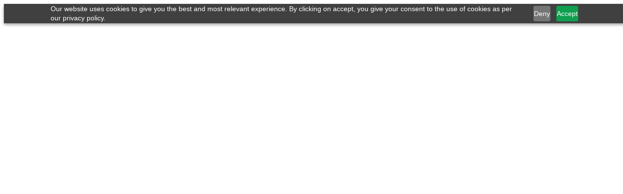

--- FILE ---
content_type: text/html; charset=utf-8
request_url: https://www.hopefortheheart.org/course/habits-addictions-course/
body_size: 4203
content:
<!doctype html>
<html lang="en">

<head>
	<meta charset="UTF-8" />
	<link href="/assets/favicon-bT6ENzJZ.png" rel="icon" type="image/png" />
	<!-- need to add -->

	<title>Hope For The Heart</title>
	<meta name="hope_for_the_heart" content=".*?">
	<meta name="description"
		content="Hope For The Heart is a non-profit organization that provides resources and support to those in need.">

	<meta
		content="viewport-fit=cover, width=device-width, initial-scale=1.0, minimum-scale=1.0, maximum-scale=1.0, user-scalable=no"
		name="viewport" />

	<style id="keyboard_css"></style>
	<style id="dynamic_css_variables"></style>
	<link href="/favicon/apple-touch-icon.png" rel="apple-touch-icon" sizes="180x180" />
	<link href="/favicon/favicon-32x32.png" rel="icon" sizes="32x32" type="image/png" />
	<link href="/favicon/favicon-16x16.png" rel="icon" sizes="16x16" type="image/png" />

	<!-- client provided code -->
	<script charset="utf-8" type="text/javascript" src="//js.hsforms.net/forms/embed/v2.js"></script>
	<link rel="dns-prefetch" href="//js.hs-scripts.com" />
	<script src="https://kit.fontawesome.com/7c6637b9c1.js" crossorigin="anonymous"></script>
	<script async="async" src="//script.crazyegg.com/pages/scripts/0091/8420.js" type="text/javascript"></script>

	<!-- UTM Tracking Helper -->
	<script>
		function getUtmParams() {
			const params = {};
			const searchParams = new URLSearchParams(window.location.search);

			const utmParams = ['utm_source', 'utm_medium', 'utm_campaign', 'utm_term', 'utm_content'];

			utmParams.forEach(param => {
				if (searchParams.has(param)) {
					params[param] = searchParams.get(param);

					try {
						sessionStorage.setItem(param, params[param]);

						localStorage.setItem(param, params[param]);

					} catch (e) {
						console.error('Error storing UTM parameters:', e);
					}
				}
			});

			return params;
		}

		// Read UTM parameters from storage if not in URL
		function getStoredUtmParams() {
			const params = {};
			const utmParams = ['utm_source', 'utm_medium', 'utm_campaign', 'utm_term', 'utm_content'];

			utmParams.forEach(param => {
				const sessionValue = sessionStorage.getItem(param);
				if (sessionValue) {
					params[param] = sessionValue;
					// console.log(`UTM Parameter from sessionStorage: ${param}=${sessionValue}`);
				} else {
					const localValue = localStorage.getItem(param);
					if (localValue) {
						params[param] = localValue;
						// console.log(`UTM Parameter from localStorage: ${param}=${localValue}`);
					}
				}
			});

			return params;
		}

		function formatUtmForGA4(utmData) {
			const result = {};

			if (utmData.utm_source) result.source = utmData.utm_source;
			if (utmData.utm_medium) result.medium = utmData.utm_medium;
			if (utmData.utm_campaign) result.campaign = utmData.utm_campaign;
			if (utmData.utm_term) result.term = utmData.utm_term;
			if (utmData.utm_content) result.content = utmData.utm_content;

			Object.keys(utmData).forEach(key => {
				result[key] = utmData[key];
			});

			return result;
		}

		document.addEventListener('DOMContentLoaded', function () {
			const urlUtmParams = getUtmParams();
			const storedUtmParams = getStoredUtmParams();

			const allUtmParams = { ...storedUtmParams, ...urlUtmParams };

			if (Object.keys(allUtmParams).length > 0) {
				sessionStorage.setItem('utm_params', JSON.stringify(allUtmParams));

				localStorage.setItem('utm_data', JSON.stringify({
					...allUtmParams,
					referrer_url: document.referrer || ''
				}));

				const ga4UtmParams = formatUtmForGA4(allUtmParams);

				window.dataLayer = window.dataLayer || [];
				window.dataLayer.push({
					event: 'utm_capture',
					traffic_source: allUtmParams.utm_source || 'direct',
					traffic_medium: allUtmParams.utm_medium || 'none',
					traffic_campaign: allUtmParams.utm_campaign || 'none',
					utm_params: ga4UtmParams
				});

				// console.log('UTM data pushed to dataLayer', ga4UtmParams);
			}
		});
	</script>

	<!-- Google Tag Manager -->
	<script>
		window.dataLayer = window.dataLayer || [];

		// Push GA property IDs for GTM configuration
		dataLayer.push({
			'ga-legacy-id': 'G-2K136HV20F',  // Original GA property ID
			'ga-new-id': 'G-FP27JQ725S'      // Firebase Analytics ID
		});

		(function (w, d, s, l, i) {
			w[l] = w[l] || [];
			w[l].push({
				"gtm.start": new Date().getTime(),
				event: "gtm.js"
			});
			var f = d.getElementsByTagName(s)[0],
				j = d.createElement(s),
				dl = l != "dataLayer" ? "&l=" + l : "";
			j.async = true;
			j.src = "https://www.googletagmanager.com/gtm.js?id=" + i + dl;
			f.parentNode.insertBefore(j, f);
		})(window, document, "script", "dataLayer", "GTM-5MVPGZN");
	</script>
	<!-- End Google Tag Manager -->

	<!-- Start of HubSpot Embed Code -->
	<script async defer id="hs-script-loader" src="//js.hs-scripts.com/44058374.js" type="text/javascript"></script>
	<!-- End of HubSpot Embed Code -->
	<!-- Meta Pixel Code -->
	<script>
		!(function (f, b, e, v, n, t, s) {
			if (f.fbq) return;
			n = f.fbq = function () {
				n.callMethod ? n.callMethod.apply(n, arguments) : n.queue.push(arguments);
			};
			if (!f._fbq) f._fbq = n;
			n.push = n;
			n.loaded = !0;
			n.version = "2.0";
			n.queue = [];
			t = b.createElement(e);
			t.async = !0;
			t.src = v;
			s = b.getElementsByTagName(e)[0];
			s.parentNode.insertBefore(t, s);
		})(window, document, "script", "https://connect.facebook.net/en_US/fbevents.js");
		fbq("init", "146169299081188");
		fbq("track", "PageView");
	</script>
	<!-- End Meta Pixel Code -->

	<script>
		(function (config) {
			var s = document.createElement("script");
			s.src = "https://cdn.virtuoussoftware.com/tracker/virtuous.tracker.shim.min.js";
			s.type = "text/javascript";
			s.onload = function () {
				virtuousTrackerShim.init(config);
			};
			document.getElementsByTagName("script")[0].parentNode.appendChild(s);
		})({
			organizationId: "ff1fb832-0e88-4d27-a48b-880482644698"
		});
	</script>

	<!-- Start VWO Async SmartCode -->
	<link rel="preconnect" href="https://dev.visualwebsiteoptimizer.com" />
	<script type="text/javascript" id="vwoCode">
		window._vwo_code ||
			(function () {
				var account_id = 822298,
					version = 2.1,
					settings_tolerance = 2000,
					hide_element = "body",
					hide_element_style =
						"opacity:0 !important;filter:alpha(opacity=0) !important;background:none !important;transition:none !important;",
					/* DO NOT EDIT BELOW THIS LINE */
					f = false,
					w = window,
					d = document,
					v = d.querySelector("#vwoCode"),
					cK = "_vwo_" + account_id + "_settings",
					cc = {};
				try {
					var c = JSON.parse(localStorage.getItem("_vwo_" + account_id + "_config"));
					cc = c && typeof c === "object" ? c : {};
				} catch (e) { }
				var stT = cc.stT === "session" ? w.sessionStorage : w.localStorage;
				code = {
					nonce: v && v.nonce,
					use_existing_jquery: function () {
						return typeof use_existing_jquery !== "undefined" ? use_existing_jquery : undefined;
					},
					library_tolerance: function () {
						return typeof library_tolerance !== "undefined" ? library_tolerance : undefined;
					},
					settings_tolerance: function () {
						return cc.sT || settings_tolerance;
					},
					hide_element_style: function () {
						return "{" + (cc.hES || hide_element_style) + "}";
					},
					hide_element: function () {
						if (performance.getEntriesByName("first-contentful-paint")[0]) {
							return "";
						}
						return typeof cc.hE === "string" ? cc.hE : hide_element;
					},
					getVersion: function () {
						return version;
					},
					finish: function (e) {
						if (!f) {
							f = true;
							var t = d.getElementById("_vis_opt_path_hides");
							if (t) t.parentNode.removeChild(t);
							if (e)
								new Image().src =
									"https://dev.visualwebsiteoptimizer.com/ee.gif?a=" + account_id + e;
						}
					},
					finished: function () {
						return f;
					},
					addScript: function (e) {
						var t = d.createElement("script");
						t.type = "text/javascript";
						if (e.src) {
							t.src = e.src;
						} else {
							t.text = e.text;
						}
						v && t.setAttribute("nonce", v.nonce);
						d.getElementsByTagName("head")[0].appendChild(t);
					},
					load: function (e, t) {
						var n = this.getSettings(),
							i = d.createElement("script"),
							r = this;
						t = t || {};
						if (n) {
							i.textContent = n;
							d.getElementsByTagName("head")[0].appendChild(i);
							if (!w.VWO || VWO.caE) {
								stT.removeItem(cK);
								r.load(e);
							}
						} else {
							var o = new XMLHttpRequest();
							o.open("GET", e, true);
							o.withCredentials = !t.dSC;
							o.responseType = t.responseType || "text";
							o.onload = function () {
								if (t.onloadCb) {
									return t.onloadCb(o, e);
								}
								if (o.status === 200 || o.status === 304) {
									_vwo_code.addScript({ text: o.responseText });
								} else {
									_vwo_code.finish("&e=loading_failure:" + e);
								}
							};
							o.onerror = function () {
								if (t.onerrorCb) {
									return t.onerrorCb(e);
								}
								_vwo_code.finish("&e=loading_failure:" + e);
							};
							o.send();
						}
					},
					getSettings: function () {
						try {
							var e = stT.getItem(cK);
							if (!e) {
								return;
							}
							e = JSON.parse(e);
							if (Date.now() > e.e) {
								stT.removeItem(cK);
								return;
							}
							return e.s;
						} catch (e) {
							return;
						}
					},
					init: function () {
						if (d.URL.indexOf("__vwo_disable__") > -1) return;
						var e = this.settings_tolerance();
						w._vwo_settings_timer = setTimeout(function () {
							_vwo_code.finish();
							stT.removeItem(cK);
						}, e);
						var t;
						if (this.hide_element() !== "body") {
							t = d.createElement("style");
							var n = this.hide_element(),
								i = n ? n + this.hide_element_style() : "",
								r = d.getElementsByTagName("head")[0];
							t.setAttribute("id", "_vis_opt_path_hides");
							v && t.setAttribute("nonce", v.nonce);
							t.setAttribute("type", "text/css");
							if (t.styleSheet) t.styleSheet.cssText = i;
							else t.appendChild(d.createTextNode(i));
							r.appendChild(t);
						} else {
							t = d.getElementsByTagName("head")[0];
							var i = d.createElement("div");
							i.style.cssText =
								"z-index: 2147483647 !important;position: fixed !important;left: 0 !important;top: 0 !important;width: 100% !important;height: 100% !important;background: white !important;";
							i.setAttribute("id", "_vis_opt_path_hides");
							i.classList.add("_vis_hide_layer");
							t.parentNode.insertBefore(i, t.nextSibling);
						}
						var o = window._vis_opt_url || d.URL,
							s =
								"https://dev.visualwebsiteoptimizer.com/j.php?a=" +
								account_id +
								"&u=" +
								encodeURIComponent(o) +
								"&vn=" +
								version;
						if (w.location.search.indexOf("_vwo_xhr") !== -1) {
							this.addScript({ src: s });
						} else {
							this.load(s + "&x=true");
						}
					}
				};
				w._vwo_code = code;
				code.init();
			})();
	</script>
	<!-- End VWO Async SmartCode -->
  <script type="module" crossorigin src="/assets/index-Bhj-wg4Y.js"></script>
  <link rel="stylesheet" crossorigin href="/assets/index-Bwm34E4x.css">

		<meta property="og:title" content="Hope For The Heart" />
		<meta property="og:description" content="Find clear answers, biblical resources, and support for real life challenges from Hope for the Heart, the ministry of June Hunt." />
		<meta property="og:type" content="website" />
		<meta property="og:url" content="https://hopefortheheart.org/course/habits-addictions-course/" />
	<meta property="og:image" content="https://hopefortheheart.s3-us-west-2.amazonaws.com/2539ab9e-0e46-4525-b0fd-1008c4547567_1200w.webp" /></head>

<body>


	<!-- Google Tag Manager (noscript) -->
	<noscript>
		<iframe height="0" src="https://www.googletagmanager.com/ns.html?id=GTM-5MVPGZN"
			style="display: none; visibility: hidden" width="0"></iframe>
	</noscript>
	<!-- End Google Tag Manager (noscript) -->
	<noscript><img alt="fb" height="1" src="https://www.facebook.com/tr?id=146169299081188&ev=PageView&noscript=1"
			style="display: none" width="1" /></noscript>
	<div id="root"></div>
	<script>
		window.FileWeb = window.File; // backup the native File api because cordova-plugin-file clobbers it.
	</script>
	<div>
		<a href="/explore" />
		<a href="/explore/resources" />
		<a href="/explore/freeresources" />
		<a href="/explore/blog" />
		<a href="/explore/shows" />
		<a href="/explore/shows/hope-in-the-night" />
		<a href="/explore/shows/hope-talks" />
		<a href="/about/story" />
		<a href="/about/system" />
		<a href="/about/statement" />
		<a href="/about/vision" />
		<a href="/about/leadership" />
		<a href="/about/careers" />
		<a href="/events" />
		<a href="/store" />
		<a href="/store/keys" />
		<a href="/store/care" />
		<a href="/store/foundations-of-care" />
		<a href="/store/training" />
		<a href="/donate" />
		<a href="/contact" />
	</div>


</body>

</html>

--- FILE ---
content_type: text/css
request_url: https://tags.srv.stackadapt.com/sa.css
body_size: -11
content:
:root {
    --sa-uid: '0-4acc4cf8-54dd-57c0-4115-0236b1ef93fc';
}